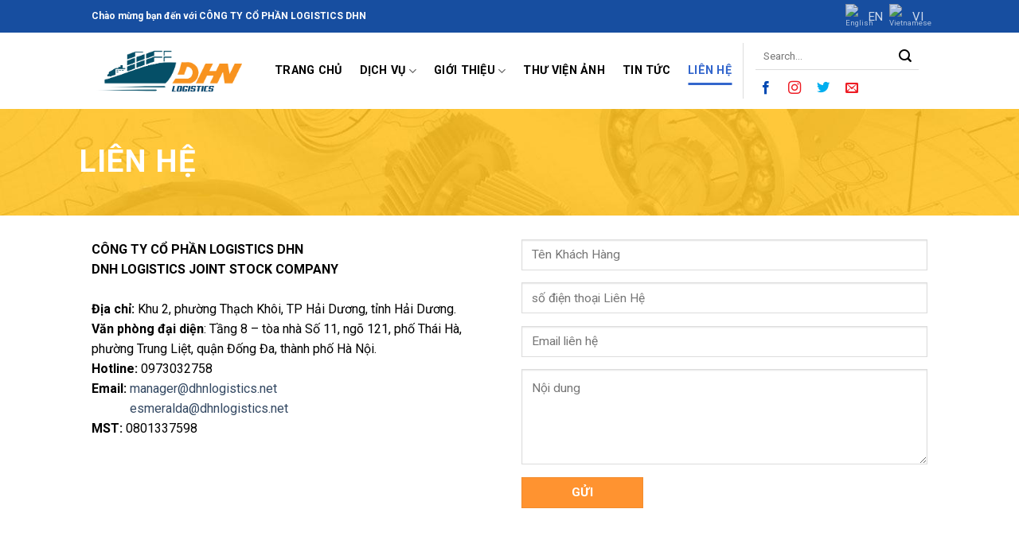

--- FILE ---
content_type: text/html; charset=UTF-8
request_url: https://dhnlogistics.com.vn/lien-he
body_size: 15887
content:
<!DOCTYPE html>
<!--[if IE 9 ]> <html lang="vi" class="ie9 loading-site no-js"> <![endif]-->
<!--[if IE 8 ]> <html lang="vi" class="ie8 loading-site no-js"> <![endif]-->
<!--[if (gte IE 9)|!(IE)]><!--><html lang="vi" class="loading-site no-js"> <!--<![endif]-->
<head>
	<meta charset="UTF-8" />
	<link rel="profile" href="https://gmpg.org/xfn/11" />
	<link rel="pingback" href="https://dhnlogistics.com.vn/xmlrpc.php" />

	<script>(function(html){html.className = html.className.replace(/\bno-js\b/,'js')})(document.documentElement);</script>
<meta name='robots' content='index, follow, max-image-preview:large, max-snippet:-1, max-video-preview:-1' />
<meta name="viewport" content="width=device-width, initial-scale=1, maximum-scale=1" />
	<!-- This site is optimized with the Yoast SEO plugin v19.14 - https://yoast.com/wordpress/plugins/seo/ -->
	<title>Liên hệ - CÔNG TY CỔ PHẦN LOGISTICS DHN</title><link rel="preload" as="style" href="https://fonts.googleapis.com/css?family=Roboto%3Aregular%2C700%2Cregular%2C700%7CDancing%20Script%3Aregular%2C400&#038;display=swap" /><link rel="stylesheet" href="https://fonts.googleapis.com/css?family=Roboto%3Aregular%2C700%2Cregular%2C700%7CDancing%20Script%3Aregular%2C400&#038;display=swap" media="print" onload="this.media='all'" /><noscript><link rel="stylesheet" href="https://fonts.googleapis.com/css?family=Roboto%3Aregular%2C700%2Cregular%2C700%7CDancing%20Script%3Aregular%2C400&#038;display=swap" /></noscript>
	<link rel="canonical" href="https://dhnlogistics.com.vn/lien-he" />
	<meta property="og:locale" content="vi_VN" />
	<meta property="og:type" content="article" />
	<meta property="og:title" content="Liên hệ - CÔNG TY CỔ PHẦN LOGISTICS DHN" />
	<meta property="og:url" content="https://dhnlogistics.com.vn/lien-he" />
	<meta property="og:site_name" content="CÔNG TY CỔ PHẦN LOGISTICS DHN" />
	<meta property="article:modified_time" content="2021-11-01T04:11:01+00:00" />
	<meta name="twitter:card" content="summary_large_image" />
	<meta name="twitter:label1" content="Ước tính thời gian đọc" />
	<meta name="twitter:data1" content="1 phút" />
	<script type="application/ld+json" class="yoast-schema-graph">{"@context":"https://schema.org","@graph":[{"@type":"WebPage","@id":"https://dhnlogistics.com.vn/lien-he","url":"https://dhnlogistics.com.vn/lien-he","name":"Liên hệ - CÔNG TY CỔ PHẦN LOGISTICS DHN","isPartOf":{"@id":"https://dhnlogistics.com.vn/#website"},"datePublished":"2021-08-02T04:24:03+00:00","dateModified":"2021-11-01T04:11:01+00:00","inLanguage":"vi","potentialAction":[{"@type":"ReadAction","target":["https://dhnlogistics.com.vn/lien-he"]}]},{"@type":"WebSite","@id":"https://dhnlogistics.com.vn/#website","url":"https://dhnlogistics.com.vn/","name":"CÔNG TY CỔ PHẦN LOGISTICS DHN","description":"","potentialAction":[{"@type":"SearchAction","target":{"@type":"EntryPoint","urlTemplate":"https://dhnlogistics.com.vn/?s={search_term_string}"},"query-input":"required name=search_term_string"}],"inLanguage":"vi"}]}</script>
	<!-- / Yoast SEO plugin. -->


<link rel='dns-prefetch' href='//fonts.googleapis.com' />
<link href='https://fonts.gstatic.com' crossorigin rel='preconnect' />
<link rel="alternate" type="application/rss+xml" title="Dòng thông tin CÔNG TY CỔ PHẦN LOGISTICS DHN &raquo;" href="https://dhnlogistics.com.vn/feed" />
<link rel="alternate" type="application/rss+xml" title="CÔNG TY CỔ PHẦN LOGISTICS DHN &raquo; Dòng bình luận" href="https://dhnlogistics.com.vn/comments/feed" />
<link rel="alternate" title="oNhúng (JSON)" type="application/json+oembed" href="https://dhnlogistics.com.vn/wp-json/oembed/1.0/embed?url=https%3A%2F%2Fdhnlogistics.com.vn%2Flien-he" />
<link rel="alternate" title="oNhúng (XML)" type="text/xml+oembed" href="https://dhnlogistics.com.vn/wp-json/oembed/1.0/embed?url=https%3A%2F%2Fdhnlogistics.com.vn%2Flien-he&#038;format=xml" />
<style id='wp-img-auto-sizes-contain-inline-css' type='text/css'>
img:is([sizes=auto i],[sizes^="auto," i]){contain-intrinsic-size:3000px 1500px}
/*# sourceURL=wp-img-auto-sizes-contain-inline-css */
</style>
<link rel='stylesheet' id='gtranslate-style-css' href='https://dhnlogistics.com.vn/wp-content/plugins/gtranslate/gtranslate-style24.css?ver=6.9' type='text/css' media='all' />
<style id='wp-emoji-styles-inline-css' type='text/css'>

	img.wp-smiley, img.emoji {
		display: inline !important;
		border: none !important;
		box-shadow: none !important;
		height: 1em !important;
		width: 1em !important;
		margin: 0 0.07em !important;
		vertical-align: -0.1em !important;
		background: none !important;
		padding: 0 !important;
	}
/*# sourceURL=wp-emoji-styles-inline-css */
</style>
<style id='wp-block-library-inline-css' type='text/css'>
:root{--wp-block-synced-color:#7a00df;--wp-block-synced-color--rgb:122,0,223;--wp-bound-block-color:var(--wp-block-synced-color);--wp-editor-canvas-background:#ddd;--wp-admin-theme-color:#007cba;--wp-admin-theme-color--rgb:0,124,186;--wp-admin-theme-color-darker-10:#006ba1;--wp-admin-theme-color-darker-10--rgb:0,107,160.5;--wp-admin-theme-color-darker-20:#005a87;--wp-admin-theme-color-darker-20--rgb:0,90,135;--wp-admin-border-width-focus:2px}@media (min-resolution:192dpi){:root{--wp-admin-border-width-focus:1.5px}}.wp-element-button{cursor:pointer}:root .has-very-light-gray-background-color{background-color:#eee}:root .has-very-dark-gray-background-color{background-color:#313131}:root .has-very-light-gray-color{color:#eee}:root .has-very-dark-gray-color{color:#313131}:root .has-vivid-green-cyan-to-vivid-cyan-blue-gradient-background{background:linear-gradient(135deg,#00d084,#0693e3)}:root .has-purple-crush-gradient-background{background:linear-gradient(135deg,#34e2e4,#4721fb 50%,#ab1dfe)}:root .has-hazy-dawn-gradient-background{background:linear-gradient(135deg,#faaca8,#dad0ec)}:root .has-subdued-olive-gradient-background{background:linear-gradient(135deg,#fafae1,#67a671)}:root .has-atomic-cream-gradient-background{background:linear-gradient(135deg,#fdd79a,#004a59)}:root .has-nightshade-gradient-background{background:linear-gradient(135deg,#330968,#31cdcf)}:root .has-midnight-gradient-background{background:linear-gradient(135deg,#020381,#2874fc)}:root{--wp--preset--font-size--normal:16px;--wp--preset--font-size--huge:42px}.has-regular-font-size{font-size:1em}.has-larger-font-size{font-size:2.625em}.has-normal-font-size{font-size:var(--wp--preset--font-size--normal)}.has-huge-font-size{font-size:var(--wp--preset--font-size--huge)}.has-text-align-center{text-align:center}.has-text-align-left{text-align:left}.has-text-align-right{text-align:right}.has-fit-text{white-space:nowrap!important}#end-resizable-editor-section{display:none}.aligncenter{clear:both}.items-justified-left{justify-content:flex-start}.items-justified-center{justify-content:center}.items-justified-right{justify-content:flex-end}.items-justified-space-between{justify-content:space-between}.screen-reader-text{border:0;clip-path:inset(50%);height:1px;margin:-1px;overflow:hidden;padding:0;position:absolute;width:1px;word-wrap:normal!important}.screen-reader-text:focus{background-color:#ddd;clip-path:none;color:#444;display:block;font-size:1em;height:auto;left:5px;line-height:normal;padding:15px 23px 14px;text-decoration:none;top:5px;width:auto;z-index:100000}html :where(.has-border-color){border-style:solid}html :where([style*=border-top-color]){border-top-style:solid}html :where([style*=border-right-color]){border-right-style:solid}html :where([style*=border-bottom-color]){border-bottom-style:solid}html :where([style*=border-left-color]){border-left-style:solid}html :where([style*=border-width]){border-style:solid}html :where([style*=border-top-width]){border-top-style:solid}html :where([style*=border-right-width]){border-right-style:solid}html :where([style*=border-bottom-width]){border-bottom-style:solid}html :where([style*=border-left-width]){border-left-style:solid}html :where(img[class*=wp-image-]){height:auto;max-width:100%}:where(figure){margin:0 0 1em}html :where(.is-position-sticky){--wp-admin--admin-bar--position-offset:var(--wp-admin--admin-bar--height,0px)}@media screen and (max-width:600px){html :where(.is-position-sticky){--wp-admin--admin-bar--position-offset:0px}}

/*# sourceURL=wp-block-library-inline-css */
</style><style id='global-styles-inline-css' type='text/css'>
:root{--wp--preset--aspect-ratio--square: 1;--wp--preset--aspect-ratio--4-3: 4/3;--wp--preset--aspect-ratio--3-4: 3/4;--wp--preset--aspect-ratio--3-2: 3/2;--wp--preset--aspect-ratio--2-3: 2/3;--wp--preset--aspect-ratio--16-9: 16/9;--wp--preset--aspect-ratio--9-16: 9/16;--wp--preset--color--black: #000000;--wp--preset--color--cyan-bluish-gray: #abb8c3;--wp--preset--color--white: #ffffff;--wp--preset--color--pale-pink: #f78da7;--wp--preset--color--vivid-red: #cf2e2e;--wp--preset--color--luminous-vivid-orange: #ff6900;--wp--preset--color--luminous-vivid-amber: #fcb900;--wp--preset--color--light-green-cyan: #7bdcb5;--wp--preset--color--vivid-green-cyan: #00d084;--wp--preset--color--pale-cyan-blue: #8ed1fc;--wp--preset--color--vivid-cyan-blue: #0693e3;--wp--preset--color--vivid-purple: #9b51e0;--wp--preset--gradient--vivid-cyan-blue-to-vivid-purple: linear-gradient(135deg,rgb(6,147,227) 0%,rgb(155,81,224) 100%);--wp--preset--gradient--light-green-cyan-to-vivid-green-cyan: linear-gradient(135deg,rgb(122,220,180) 0%,rgb(0,208,130) 100%);--wp--preset--gradient--luminous-vivid-amber-to-luminous-vivid-orange: linear-gradient(135deg,rgb(252,185,0) 0%,rgb(255,105,0) 100%);--wp--preset--gradient--luminous-vivid-orange-to-vivid-red: linear-gradient(135deg,rgb(255,105,0) 0%,rgb(207,46,46) 100%);--wp--preset--gradient--very-light-gray-to-cyan-bluish-gray: linear-gradient(135deg,rgb(238,238,238) 0%,rgb(169,184,195) 100%);--wp--preset--gradient--cool-to-warm-spectrum: linear-gradient(135deg,rgb(74,234,220) 0%,rgb(151,120,209) 20%,rgb(207,42,186) 40%,rgb(238,44,130) 60%,rgb(251,105,98) 80%,rgb(254,248,76) 100%);--wp--preset--gradient--blush-light-purple: linear-gradient(135deg,rgb(255,206,236) 0%,rgb(152,150,240) 100%);--wp--preset--gradient--blush-bordeaux: linear-gradient(135deg,rgb(254,205,165) 0%,rgb(254,45,45) 50%,rgb(107,0,62) 100%);--wp--preset--gradient--luminous-dusk: linear-gradient(135deg,rgb(255,203,112) 0%,rgb(199,81,192) 50%,rgb(65,88,208) 100%);--wp--preset--gradient--pale-ocean: linear-gradient(135deg,rgb(255,245,203) 0%,rgb(182,227,212) 50%,rgb(51,167,181) 100%);--wp--preset--gradient--electric-grass: linear-gradient(135deg,rgb(202,248,128) 0%,rgb(113,206,126) 100%);--wp--preset--gradient--midnight: linear-gradient(135deg,rgb(2,3,129) 0%,rgb(40,116,252) 100%);--wp--preset--font-size--small: 13px;--wp--preset--font-size--medium: 20px;--wp--preset--font-size--large: 36px;--wp--preset--font-size--x-large: 42px;--wp--preset--spacing--20: 0.44rem;--wp--preset--spacing--30: 0.67rem;--wp--preset--spacing--40: 1rem;--wp--preset--spacing--50: 1.5rem;--wp--preset--spacing--60: 2.25rem;--wp--preset--spacing--70: 3.38rem;--wp--preset--spacing--80: 5.06rem;--wp--preset--shadow--natural: 6px 6px 9px rgba(0, 0, 0, 0.2);--wp--preset--shadow--deep: 12px 12px 50px rgba(0, 0, 0, 0.4);--wp--preset--shadow--sharp: 6px 6px 0px rgba(0, 0, 0, 0.2);--wp--preset--shadow--outlined: 6px 6px 0px -3px rgb(255, 255, 255), 6px 6px rgb(0, 0, 0);--wp--preset--shadow--crisp: 6px 6px 0px rgb(0, 0, 0);}:where(.is-layout-flex){gap: 0.5em;}:where(.is-layout-grid){gap: 0.5em;}body .is-layout-flex{display: flex;}.is-layout-flex{flex-wrap: wrap;align-items: center;}.is-layout-flex > :is(*, div){margin: 0;}body .is-layout-grid{display: grid;}.is-layout-grid > :is(*, div){margin: 0;}:where(.wp-block-columns.is-layout-flex){gap: 2em;}:where(.wp-block-columns.is-layout-grid){gap: 2em;}:where(.wp-block-post-template.is-layout-flex){gap: 1.25em;}:where(.wp-block-post-template.is-layout-grid){gap: 1.25em;}.has-black-color{color: var(--wp--preset--color--black) !important;}.has-cyan-bluish-gray-color{color: var(--wp--preset--color--cyan-bluish-gray) !important;}.has-white-color{color: var(--wp--preset--color--white) !important;}.has-pale-pink-color{color: var(--wp--preset--color--pale-pink) !important;}.has-vivid-red-color{color: var(--wp--preset--color--vivid-red) !important;}.has-luminous-vivid-orange-color{color: var(--wp--preset--color--luminous-vivid-orange) !important;}.has-luminous-vivid-amber-color{color: var(--wp--preset--color--luminous-vivid-amber) !important;}.has-light-green-cyan-color{color: var(--wp--preset--color--light-green-cyan) !important;}.has-vivid-green-cyan-color{color: var(--wp--preset--color--vivid-green-cyan) !important;}.has-pale-cyan-blue-color{color: var(--wp--preset--color--pale-cyan-blue) !important;}.has-vivid-cyan-blue-color{color: var(--wp--preset--color--vivid-cyan-blue) !important;}.has-vivid-purple-color{color: var(--wp--preset--color--vivid-purple) !important;}.has-black-background-color{background-color: var(--wp--preset--color--black) !important;}.has-cyan-bluish-gray-background-color{background-color: var(--wp--preset--color--cyan-bluish-gray) !important;}.has-white-background-color{background-color: var(--wp--preset--color--white) !important;}.has-pale-pink-background-color{background-color: var(--wp--preset--color--pale-pink) !important;}.has-vivid-red-background-color{background-color: var(--wp--preset--color--vivid-red) !important;}.has-luminous-vivid-orange-background-color{background-color: var(--wp--preset--color--luminous-vivid-orange) !important;}.has-luminous-vivid-amber-background-color{background-color: var(--wp--preset--color--luminous-vivid-amber) !important;}.has-light-green-cyan-background-color{background-color: var(--wp--preset--color--light-green-cyan) !important;}.has-vivid-green-cyan-background-color{background-color: var(--wp--preset--color--vivid-green-cyan) !important;}.has-pale-cyan-blue-background-color{background-color: var(--wp--preset--color--pale-cyan-blue) !important;}.has-vivid-cyan-blue-background-color{background-color: var(--wp--preset--color--vivid-cyan-blue) !important;}.has-vivid-purple-background-color{background-color: var(--wp--preset--color--vivid-purple) !important;}.has-black-border-color{border-color: var(--wp--preset--color--black) !important;}.has-cyan-bluish-gray-border-color{border-color: var(--wp--preset--color--cyan-bluish-gray) !important;}.has-white-border-color{border-color: var(--wp--preset--color--white) !important;}.has-pale-pink-border-color{border-color: var(--wp--preset--color--pale-pink) !important;}.has-vivid-red-border-color{border-color: var(--wp--preset--color--vivid-red) !important;}.has-luminous-vivid-orange-border-color{border-color: var(--wp--preset--color--luminous-vivid-orange) !important;}.has-luminous-vivid-amber-border-color{border-color: var(--wp--preset--color--luminous-vivid-amber) !important;}.has-light-green-cyan-border-color{border-color: var(--wp--preset--color--light-green-cyan) !important;}.has-vivid-green-cyan-border-color{border-color: var(--wp--preset--color--vivid-green-cyan) !important;}.has-pale-cyan-blue-border-color{border-color: var(--wp--preset--color--pale-cyan-blue) !important;}.has-vivid-cyan-blue-border-color{border-color: var(--wp--preset--color--vivid-cyan-blue) !important;}.has-vivid-purple-border-color{border-color: var(--wp--preset--color--vivid-purple) !important;}.has-vivid-cyan-blue-to-vivid-purple-gradient-background{background: var(--wp--preset--gradient--vivid-cyan-blue-to-vivid-purple) !important;}.has-light-green-cyan-to-vivid-green-cyan-gradient-background{background: var(--wp--preset--gradient--light-green-cyan-to-vivid-green-cyan) !important;}.has-luminous-vivid-amber-to-luminous-vivid-orange-gradient-background{background: var(--wp--preset--gradient--luminous-vivid-amber-to-luminous-vivid-orange) !important;}.has-luminous-vivid-orange-to-vivid-red-gradient-background{background: var(--wp--preset--gradient--luminous-vivid-orange-to-vivid-red) !important;}.has-very-light-gray-to-cyan-bluish-gray-gradient-background{background: var(--wp--preset--gradient--very-light-gray-to-cyan-bluish-gray) !important;}.has-cool-to-warm-spectrum-gradient-background{background: var(--wp--preset--gradient--cool-to-warm-spectrum) !important;}.has-blush-light-purple-gradient-background{background: var(--wp--preset--gradient--blush-light-purple) !important;}.has-blush-bordeaux-gradient-background{background: var(--wp--preset--gradient--blush-bordeaux) !important;}.has-luminous-dusk-gradient-background{background: var(--wp--preset--gradient--luminous-dusk) !important;}.has-pale-ocean-gradient-background{background: var(--wp--preset--gradient--pale-ocean) !important;}.has-electric-grass-gradient-background{background: var(--wp--preset--gradient--electric-grass) !important;}.has-midnight-gradient-background{background: var(--wp--preset--gradient--midnight) !important;}.has-small-font-size{font-size: var(--wp--preset--font-size--small) !important;}.has-medium-font-size{font-size: var(--wp--preset--font-size--medium) !important;}.has-large-font-size{font-size: var(--wp--preset--font-size--large) !important;}.has-x-large-font-size{font-size: var(--wp--preset--font-size--x-large) !important;}
/*# sourceURL=global-styles-inline-css */
</style>

<style id='classic-theme-styles-inline-css' type='text/css'>
/*! This file is auto-generated */
.wp-block-button__link{color:#fff;background-color:#32373c;border-radius:9999px;box-shadow:none;text-decoration:none;padding:calc(.667em + 2px) calc(1.333em + 2px);font-size:1.125em}.wp-block-file__button{background:#32373c;color:#fff;text-decoration:none}
/*# sourceURL=/wp-includes/css/classic-themes.min.css */
</style>
<link rel='stylesheet' id='contact-form-7-css' href='https://dhnlogistics.com.vn/wp-content/plugins/contact-form-7/includes/css/styles.css?ver=5.7.2' type='text/css' media='all' />
<link rel='stylesheet' id='flatsome-main-css' href='https://dhnlogistics.com.vn/wp-content/themes/flatsome/assets/css/flatsome.css?ver=3.14.2' type='text/css' media='all' />
<style id='flatsome-main-inline-css' type='text/css'>
@font-face {
				font-family: "fl-icons";
				font-display: block;
				src: url(https://dhnlogistics.com.vn/wp-content/themes/flatsome/assets/css/icons/fl-icons.eot?v=3.14.2);
				src:
					url(https://dhnlogistics.com.vn/wp-content/themes/flatsome/assets/css/icons/fl-icons.eot#iefix?v=3.14.2) format("embedded-opentype"),
					url(https://dhnlogistics.com.vn/wp-content/themes/flatsome/assets/css/icons/fl-icons.woff2?v=3.14.2) format("woff2"),
					url(https://dhnlogistics.com.vn/wp-content/themes/flatsome/assets/css/icons/fl-icons.ttf?v=3.14.2) format("truetype"),
					url(https://dhnlogistics.com.vn/wp-content/themes/flatsome/assets/css/icons/fl-icons.woff?v=3.14.2) format("woff"),
					url(https://dhnlogistics.com.vn/wp-content/themes/flatsome/assets/css/icons/fl-icons.svg?v=3.14.2#fl-icons) format("svg");
			}
/*# sourceURL=flatsome-main-inline-css */
</style>
<link rel='stylesheet' id='flatsome-style-css' href='https://dhnlogistics.com.vn/wp-content/themes/flatsome/style.css?ver=3.14.2' type='text/css' media='all' />

<script type="text/javascript" src="https://dhnlogistics.com.vn/wp-includes/js/jquery/jquery.min.js?ver=3.7.1" id="jquery-core-js"></script>
<script type="text/javascript" src="https://dhnlogistics.com.vn/wp-includes/js/jquery/jquery-migrate.min.js?ver=3.4.1" id="jquery-migrate-js"></script>
<link rel="https://api.w.org/" href="https://dhnlogistics.com.vn/wp-json/" /><link rel="alternate" title="JSON" type="application/json" href="https://dhnlogistics.com.vn/wp-json/wp/v2/pages/3" /><link rel="EditURI" type="application/rsd+xml" title="RSD" href="https://dhnlogistics.com.vn/xmlrpc.php?rsd" />
<meta name="generator" content="WordPress 6.9" />
<link rel='shortlink' href='https://dhnlogistics.com.vn/?p=3' />
<style>.bg{opacity: 0; transition: opacity 1s; -webkit-transition: opacity 1s;} .bg-loaded{opacity: 1;}</style><!--[if IE]><link rel="stylesheet" type="text/css" href="https://dhnlogistics.com.vn/wp-content/themes/flatsome/assets/css/ie-fallback.css"><script src="//cdnjs.cloudflare.com/ajax/libs/html5shiv/3.6.1/html5shiv.js"></script><script>var head = document.getElementsByTagName('head')[0],style = document.createElement('style');style.type = 'text/css';style.styleSheet.cssText = ':before,:after{content:none !important';head.appendChild(style);setTimeout(function(){head.removeChild(style);}, 0);</script><script src="https://dhnlogistics.com.vn/wp-content/themes/flatsome/assets/libs/ie-flexibility.js"></script><![endif]--><link rel="icon" href="https://dhnlogistics.com.vn/wp-content/uploads/2021/11/cropped-23-removebg-preview-32x32.png" sizes="32x32" />
<link rel="icon" href="https://dhnlogistics.com.vn/wp-content/uploads/2021/11/cropped-23-removebg-preview-192x192.png" sizes="192x192" />
<link rel="apple-touch-icon" href="https://dhnlogistics.com.vn/wp-content/uploads/2021/11/cropped-23-removebg-preview-180x180.png" />
<meta name="msapplication-TileImage" content="https://dhnlogistics.com.vn/wp-content/uploads/2021/11/cropped-23-removebg-preview-270x270.png" />
<style id="custom-css" type="text/css">:root {--primary-color: #446084;}.header-main{height: 96px}#logo img{max-height: 96px}#logo{width:200px;}.header-bottom{min-height: 55px}.header-top{min-height: 30px}.transparent .header-main{height: 90px}.transparent #logo img{max-height: 90px}.has-transparent + .page-title:first-of-type,.has-transparent + #main > .page-title,.has-transparent + #main > div > .page-title,.has-transparent + #main .page-header-wrapper:first-of-type .page-title{padding-top: 120px;}.header.show-on-scroll,.stuck .header-main{height:70px!important}.stuck #logo img{max-height: 70px!important}.header-bottom {background-color: #f1f1f1}.header-main .nav > li > a{line-height: 16px }.header-bottom-nav > li > a{line-height: 16px }@media (max-width: 549px) {.header-main{height: 70px}#logo img{max-height: 70px}}.header-top{background-color:#174ea0!important;}body{font-family:"Roboto", sans-serif}body{font-weight: 0}body{color: #000000}.nav > li > a {font-family:"Roboto", sans-serif;}.mobile-sidebar-levels-2 .nav > li > ul > li > a {font-family:"Roboto", sans-serif;}.nav > li > a {font-weight: 700;}.mobile-sidebar-levels-2 .nav > li > ul > li > a {font-weight: 700;}h1,h2,h3,h4,h5,h6,.heading-font, .off-canvas-center .nav-sidebar.nav-vertical > li > a{font-family: "Roboto", sans-serif;}h1,h2,h3,h4,h5,h6,.heading-font,.banner h1,.banner h2{font-weight: 700;}.alt-font{font-family: "Dancing Script", sans-serif;}.alt-font{font-weight: 400!important;}.header:not(.transparent) .header-nav-main.nav > li > a {color: #000000;}.header:not(.transparent) .header-nav-main.nav > li > a:hover,.header:not(.transparent) .header-nav-main.nav > li.active > a,.header:not(.transparent) .header-nav-main.nav > li.current > a,.header:not(.transparent) .header-nav-main.nav > li > a.active,.header:not(.transparent) .header-nav-main.nav > li > a.current{color: #3366cc;}.header-nav-main.nav-line-bottom > li > a:before,.header-nav-main.nav-line-grow > li > a:before,.header-nav-main.nav-line > li > a:before,.header-nav-main.nav-box > li > a:hover,.header-nav-main.nav-box > li.active > a,.header-nav-main.nav-pills > li > a:hover,.header-nav-main.nav-pills > li.active > a{color:#FFF!important;background-color: #3366cc;}.footer-2{background-color: #174ea0}.absolute-footer, html{background-color: #00356f}.label-new.menu-item > a:after{content:"New";}.label-hot.menu-item > a:after{content:"Hot";}.label-sale.menu-item > a:after{content:"Sale";}.label-popular.menu-item > a:after{content:"Popular";}</style>		<style type="text/css" id="wp-custom-css">
			.header-main .flex-right {
  border-left: 1px solid #ddd;
  padding-left: 15px;
}
.header-main .flex-right ul {
  -webkit-box-orient: vertical;
  -webkit-box-direction: normal;
      -ms-flex-direction: column;
          flex-direction: column;
  -webkit-box-align: start;
      -ms-flex-align: start;
          align-items: flex-start;
}
.header-main .flex-right form {
  margin-bottom: 10px !important;
}
.header-main .flex-right form input {
  border: none;
  -webkit-box-shadow: none;
          box-shadow: none;
  border-bottom: 1px solid #ddd;
}
.header-main .flex-right form button {
  background: white;
  border: none;
  -webkit-box-shadow: none;
          box-shadow: none;
  border-bottom: 1px solid #ddd;
  height: 2.507em;
}
.header-main .flex-right form button i {
  color: black;
}
.header-main .flex-right .follow-icons i {
  margin-right: 10px;
}

.flex-right span {
  margin-left: 5px;
}

.header-social-icons .icon-facebook {
  color: #0049b3;
}
.header-social-icons .icon-twitter {
  color: #00aeef;
}
.header-social-icons .icon-envelop, .header-social-icons .icon-instagram {
  color: #ed1c24;
}

.header-nav-main ul.sub-menu {
  border-top: 3px solid #3366cc !important;
  border: unset;
  padding: 0px !important;
  padding-right: 0px !important;
}
.header-nav-main ul.sub-menu li {
  border-bottom: 1px solid #ececec;
}
.header-nav-main ul.sub-menu li a {
  border-bottom: unset !important;
  color: black !important;
}
.header-nav-main ul.sub-menu li:hover {
  background-color: #3366cc !important;
}
.header-nav-main ul.sub-menu li:hover a {
  color: white !important;
}

.aboutus__left h2 {
  font-size: 22px;
  color: #3366cc;
  border-bottom: 1px solid #000;
  padding-bottom: 8px;
}
.aboutus__center .button span {
  font-style: italic;
  color: #3366cc;
  font-weight: normal;
}
.aboutus__right li a {
  font-size: 15px;
  color: #c51300;
  font-weight: bold;
}

.services .flickity-button, .services svg {
  -webkit-box-shadow: none !important;
          box-shadow: none !important;
  background-color: transparent !important;
  opacity: 1 !important;
}
.services .is-divider {
  display: none;
}
.services .box-image:before {
  position: absolute;
  top: 0;
  left: -75%;
  z-index: 2;
  display: block;
  content: "";
  width: 50%;
  height: 100%;
  background: -webkit-gradient(linear, left top, right top, from(rgba(255, 255, 255, 0)), to(rgba(255, 255, 255, 0.3)));
  background: linear-gradient(to right, rgba(255, 255, 255, 0) 0%, rgba(255, 255, 255, 0.3) 100%);
  -webkit-transform: skewX(-25deg);
          transform: skewX(-25deg);
}
.services .box-image:hover:before {
  -webkit-animation: shine 0.75s;
          animation: shine 0.75s;
}
.services .box-image:hover img {
  -webkit-transform: scale(1.066);
          transform: scale(1.066);
}
.services svg {
  color: #c11c23 !important;
}
.services .post-title {
  color: #c11c23 !important;
}
.services .button {
  font-style: italic;
  color: black;
  border: none !important;
  padding-left: 0px;
  margin-top: 0px !important;
  text-transform: capitalize;
  font-weight: normal;
}

.infrastructure {
  -webkit-box-pack: center;
      -ms-flex-pack: center;
          justify-content: center;
}
.infrastructure__row1 {
  height: 210px;
  background: #3366cc;
  padding-top: 30px !important;
}
.infrastructure__row1 h2 span {
  border-bottom: 1px solid #fff;
  padding-bottom: 10px;
}
.infrastructure__row2 {
  margin-top: -100px !important;
  background: white;
  padding-top: 30px !important;
  padding-left: 30px !important;
  padding-right: 30px !important;
}
.infrastructure__row2 .post-title {
  color: #c01a26;
  font-size: 15px;
}
.infrastructure__row2 p {
  font-size: 13px;
}
.infrastructure__row2 .is-divider {
  display: none;
}
.infrastructure__row2 .flickity-button, .infrastructure__row2 svg {
  -webkit-box-shadow: none !important;
          box-shadow: none !important;
  background-color: transparent !important;
  opacity: 1 !important;
}
.infrastructure__row2 .flickity-slider .post-item {
  padding: 0px;
}
.infrastructure__row2 .flickity-slider .col-inner {
  padding: 0px 15px;
  border-right: 1px solid #e1e1e1;
}
.infrastructure__row2 .flickity-slider .box-text p {
  height: 2.5rem;
  overflow: hidden;
}

.connect .col, .connect .button, .connect h3 {
  padding-bottom: 0px !important;
  margin-bottom: 0px;
}
.connect h3 {
  color: white;
}

.whychooseus h2 {
  color: #c01a26;
}
.whychooseus h2 span {
  border-bottom: 1px solid black;
  padding-bottom: 10px;
}
.whychooseus .icon-box {
  margin-bottom: 40px;
}
.whychooseus .icon-box .icon-box-text h3 {
  margin-bottom: 0px;
  font-size: 15px;
  color: #c11a24 !important;
}

.news h2 {
  color: #c11a24 !important;
  margin-bottom: 30px;
}
.news h2 span {
  border-bottom: 1px solid black;
  padding-bottom: 10px;
}
.news .is-divider {
  max-width: 200px;
}
.news button {
  border: unset !important;
  font-style: italic;
  text-transform: capitalize;
  color: black;
}
.news p {
  font-weight: bold;
}
.news .post-title {
  font-size: 14px;
  color: #c11a24 !important;
  font-weight: normal;
}
.news .flickity-button {
  display: none;
}

footer ul.menu > li + li, footer .widget > ul > li + li {
  border-top: unset !important;
}
footer .widget_text .is-divider, footer .widget_nav_menu .is-divider {
  height: 1px;
  width: 100%;
  max-width: 100%;
}

.single-post .entry-category, .single-post .byline {
  display: none;
}
.single-post .entry-header-text {
  padding-bottom: 0px !important;
}
.single-post .entry-divider {
  height: 1px;
  max-width: 100% !important;
}
.single-post .entry-content p {
  font-size: 14px;
}

.archive-page-header .row {
  max-width: 100%;
  width: 100%;
}
.archive-page-header .row .col {
  padding: 0px 0px;
}
.archive-page-header .col {
  padding-bottom: 0px;
  margin-bottom: 10px;
  position: relative;
}
.archive-page-header h1 {
  padding-bottom: 10px;
  color: white;
  position: absolute;
  font-size: 30px;
  top: 50%;
  left: 50%;
  -webkit-transform: translate(-50%, -50%);
          transform: translate(-50%, -50%);
}
.archive-page-header img {
  margin-bottom: 0px !important;
}

.post-sidebar {
  padding-right: 0px !important;
  padding-left: 0px !important;
}
.post-sidebar .widget-title {
  font-size: 15px;
  color: #FFF;
  text-transform: uppercase;
  text-align: center;
  background: #3366cc;
  padding: 10px 10px;
  font-weight: normal;
  margin: 0;
  width: 100%;
  -webkit-box-pack: start;
      -ms-flex-pack: start;
          justify-content: flex-start;
  display: -webkit-box;
  display: -ms-flexbox;
  display: flex;
  min-width: 100%;
}
.post-sidebar .is-divider {
  display: none;
}
.post-sidebar .post-item {
  padding-bottom: 0px !important;
}
.post-sidebar .col-inner {
  background: #f0f0f0;
  padding-left: 10px;
}
.post-sidebar .post-title {
  font-size: 13px;
  font-weight: normal;
}

.archive .medium-col-first .post-item .badge, .archive .medium-col-first .post-item .is-divider {
  display: none;
}
.archive .medium-col-first .post-item .box-blog-post {
  vertical-align: top;
  display: -webkit-box;
  display: -ms-flexbox;
  display: flex;
}
@media (min-width: 845px) {
  .archive .medium-col-first .post-item .box-blog-post .box-text {
    padding-top: 0px;
  }
}

.listimages {
  margin-top: 30px;
}
.listimages .section-title-normal span {
  border-bottom: none !important;
  font-size: 20px;
}
.listimages img {
  padding: 4px;
  background-color: #fff;
  border: 1px solid #ddd;
  border-radius: 4px;
}
.listimages .is-divider {
  display: none;
}
.listimages .post-item {
  padding-bottom: 0px;
}
.listimages .post-title {
  font-size: 18px;
  font-weight: normal;
}

.top-divider {
  border: unset !important;
}

.detail_contact p {
  margin-bottom: 0px;
}

.wpcf7-submit {
  width: 30%;
  background-color: #ff9330 !important;
  background: #ff9330 !important;
  color: #fff;
  border-radius: 0;
  border: 1px solid #ff9330;
  padding: 8px 10px;
  font-weight: 500;
  text-transform: uppercase;
  line-height: 18px;
  margin-top: -4px;
}

.singletop {
  position: relative;
  overflow: hidden;
}
@media (min-width: 845px) {
  .singletop {
    height: 300px;
  }
}
.singletop h1 {
  padding-bottom: 10px;
  color: white;
  position: absolute;
  font-size: 30px;
  top: 50%;
  left: 50%;
  -webkit-transform: translate(-50%, -50%);
          transform: translate(-50%, -50%);
  text-align: center;
}
.singletop img {
  width: 100%;
}		</style>
		</head>

<body data-rsssl=1 class="privacy-policy wp-singular page-template page-template-page-blank page-template-page-blank-php page page-id-3 wp-theme-flatsome lightbox nav-dropdown-has-arrow nav-dropdown-has-shadow nav-dropdown-has-border">


<a class="skip-link screen-reader-text" href="#main">Skip to content</a>

<div id="wrapper">

	
	<header id="header" class="header has-sticky sticky-jump">
		<div class="header-wrapper">
			<div id="top-bar" class="header-top hide-for-sticky nav-dark">
    <div class="flex-row container">
      <div class="flex-col hide-for-medium flex-left">
          <ul class="nav nav-left medium-nav-center nav-small  nav-divided">
              <li class="html custom html_topbar_left"><strong>Chào mừng bạn đến với CÔNG TY CỔ PHẦN LOGISTICS DHN</strong></li>          </ul>
      </div>

      <div class="flex-col hide-for-medium flex-center">
          <ul class="nav nav-center nav-small  nav-divided">
                        </ul>
      </div>

      <div class="flex-col hide-for-medium flex-right">
         <ul class="nav top-bar-nav nav-right nav-small  nav-divided">
              <li class="html custom html_topbar_right"><!-- GTranslate: https://gtranslate.io/ -->
<a href="#" onclick="doGTranslate('vi|en');return false;" title="English" class="glink nturl notranslate"><img src="//thepvietngoc.com/wp-content/plugins/gtranslate/flags/24/en.png" height="24" width="24" alt="English" /> <span>EN</span></a> <a href="#" onclick="doGTranslate('vi|vi');return false;" title="Vietnamese" class="glink nturl notranslate"><img src="//thepvietngoc.com/wp-content/plugins/gtranslate/flags/24/vi.png" height="24" width="24" alt="Vietnamese" /> <span>VI</span></a> <style>
#goog-gt-tt {display:none !important;}
.goog-te-banner-frame {display:none !important;}
.goog-te-menu-value:hover {text-decoration:none !important;}
.goog-text-highlight {background-color:transparent !important;box-shadow:none !important;}
body {top:0 !important;}
#google_translate_element2 {display:none!important;}
</style>

<div id="google_translate_element2"></div>
<script>
function googleTranslateElementInit2() {new google.translate.TranslateElement({pageLanguage: 'vi',autoDisplay: false}, 'google_translate_element2');}
</script><script src="//translate.google.com/translate_a/element.js?cb=googleTranslateElementInit2"></script>


<script>
function GTranslateGetCurrentLang() {var keyValue = document['cookie'].match('(^|;) ?googtrans=([^;]*)(;|$)');return keyValue ? keyValue[2].split('/')[2] : null;}
function GTranslateFireEvent(element,event){try{if(document.createEventObject){var evt=document.createEventObject();element.fireEvent('on'+event,evt)}else{var evt=document.createEvent('HTMLEvents');evt.initEvent(event,true,true);element.dispatchEvent(evt)}}catch(e){}}
function doGTranslate(lang_pair){if(lang_pair.value)lang_pair=lang_pair.value;if(lang_pair=='')return;var lang=lang_pair.split('|')[1];if(GTranslateGetCurrentLang() == null && lang == lang_pair.split('|')[0])return;var teCombo;var sel=document.getElementsByTagName('select');for(var i=0;i<sel.length;i++)if(sel[i].className.indexOf('goog-te-combo')!=-1){teCombo=sel[i];break;}if(document.getElementById('google_translate_element2')==null||document.getElementById('google_translate_element2').innerHTML.length==0||teCombo.length==0||teCombo.innerHTML.length==0){setTimeout(function(){doGTranslate(lang_pair)},500)}else{teCombo.value=lang;GTranslateFireEvent(teCombo,'change');GTranslateFireEvent(teCombo,'change')}}
</script></li>          </ul>
      </div>

            <div class="flex-col show-for-medium flex-grow">
          <ul class="nav nav-center nav-small mobile-nav  nav-divided">
              <li class="html custom html_topbar_left"><strong>Chào mừng bạn đến với CÔNG TY CỔ PHẦN LOGISTICS DHN</strong></li>          </ul>
      </div>
      
    </div>
</div>
<div id="masthead" class="header-main ">
      <div class="header-inner flex-row container logo-left medium-logo-center" role="navigation">

          <!-- Logo -->
          <div id="logo" class="flex-col logo">
            <!-- Header logo -->
<a href="https://dhnlogistics.com.vn/" title="CÔNG TY CỔ PHẦN LOGISTICS DHN" rel="home">
    <img width="200" height="96" src="https://dhnlogistics.com.vn/wp-content/uploads/2021/11/2-removebg-preview.png" class="header_logo header-logo" alt="CÔNG TY CỔ PHẦN LOGISTICS DHN"/><img  width="200" height="96" src="https://dhnlogistics.com.vn/wp-content/uploads/2021/11/2-removebg-preview.png" class="header-logo-dark" alt="CÔNG TY CỔ PHẦN LOGISTICS DHN"/></a>
          </div>

          <!-- Mobile Left Elements -->
          <div class="flex-col show-for-medium flex-left">
            <ul class="mobile-nav nav nav-left ">
              <li class="nav-icon has-icon">
  		<a href="#" data-open="#main-menu" data-pos="left" data-bg="main-menu-overlay" data-color="" class="is-small" aria-label="Menu" aria-controls="main-menu" aria-expanded="false">
		
		  <i class="icon-menu" ></i>
		  		</a>
	</li>            </ul>
          </div>

          <!-- Left Elements -->
          <div class="flex-col hide-for-medium flex-left
            flex-grow">
            <ul class="header-nav header-nav-main nav nav-left  nav-line-bottom nav-size-medium nav-spacing-large nav-uppercase" >
              <li id="menu-item-19" class="menu-item menu-item-type-post_type menu-item-object-page menu-item-home menu-item-19 menu-item-design-default"><a href="https://dhnlogistics.com.vn/" class="nav-top-link">Trang chủ</a></li>
<li id="menu-item-23" class="menu-item menu-item-type-custom menu-item-object-custom menu-item-has-children menu-item-23 menu-item-design-default has-dropdown"><a href="#" class="nav-top-link">Dịch vụ<i class="icon-angle-down" ></i></a>
<ul class="sub-menu nav-dropdown nav-dropdown-default">
	<li id="menu-item-111" class="menu-item menu-item-type-post_type menu-item-object-post menu-item-111"><a href="https://dhnlogistics.com.vn/hang-chi-dinh.html">Vận Tải Đường Biển</a></li>
	<li id="menu-item-112" class="menu-item menu-item-type-post_type menu-item-object-post menu-item-112"><a href="https://dhnlogistics.com.vn/thu-tuc-hai-quan.html">Vận Tải Hàng Không Quốc Tế</a></li>
	<li id="menu-item-110" class="menu-item menu-item-type-post_type menu-item-object-post menu-item-110"><a href="https://dhnlogistics.com.vn/van-tai-noi-dia-2.html">Vận Tải Nội Địa</a></li>
	<li id="menu-item-113" class="menu-item menu-item-type-post_type menu-item-object-post menu-item-113"><a href="https://dhnlogistics.com.vn/dich-vu-cuoc-quoc-te.html">Dịch Vụ Đại Lý Hải Quan</a></li>
</ul>
</li>
<li id="menu-item-24" class="menu-item menu-item-type-custom menu-item-object-custom menu-item-has-children menu-item-24 menu-item-design-default has-dropdown"><a href="#" class="nav-top-link">Giới thiệu<i class="icon-angle-down" ></i></a>
<ul class="sub-menu nav-dropdown nav-dropdown-default">
	<li id="menu-item-124" class="menu-item menu-item-type-post_type menu-item-object-post menu-item-124"><a href="https://dhnlogistics.com.vn/nang-luc-phuong-tien-van-chuyen.html">NĂNG LỰC VẬN CHUYỂN</a></li>
	<li id="menu-item-125" class="menu-item menu-item-type-post_type menu-item-object-post menu-item-125"><a href="https://dhnlogistics.com.vn/cac-loai-hinh-dich-vu.html">CÁC LOẠI HÌNH DỊCH VỤ</a></li>
	<li id="menu-item-126" class="menu-item menu-item-type-post_type menu-item-object-post menu-item-126"><a href="https://dhnlogistics.com.vn/doi-ngu-cua-chung-toi.html">ĐỘI NGŨ CỦA CHÚNG TÔI</a></li>
	<li id="menu-item-127" class="menu-item menu-item-type-post_type menu-item-object-post menu-item-127"><a href="https://dhnlogistics.com.vn/gioi-thieu.html">GIỚI THIỆU</a></li>
	<li id="menu-item-128" class="menu-item menu-item-type-post_type menu-item-object-post menu-item-128"><a href="https://dhnlogistics.com.vn/thu-ngo.html">THƯ NGỎ</a></li>
</ul>
</li>
<li id="menu-item-48" class="menu-item menu-item-type-post_type menu-item-object-page menu-item-48 menu-item-design-default"><a href="https://dhnlogistics.com.vn/trang-chu/thu-vien-anh-page" class="nav-top-link">Thư viện ảnh</a></li>
<li id="menu-item-36" class="menu-item menu-item-type-taxonomy menu-item-object-category menu-item-36 menu-item-design-default"><a href="https://dhnlogistics.com.vn/tin-tuc" class="nav-top-link">Tin tức</a></li>
<li id="menu-item-81" class="menu-item menu-item-type-post_type menu-item-object-page menu-item-privacy-policy current-menu-item page_item page-item-3 current_page_item menu-item-81 active menu-item-design-default"><a href="https://dhnlogistics.com.vn/lien-he" aria-current="page" class="nav-top-link">Liên hệ</a></li>
            </ul>
          </div>

          <!-- Right Elements -->
          <div class="flex-col hide-for-medium flex-right">
            <ul class="header-nav header-nav-main nav nav-right  nav-line-bottom nav-size-medium nav-spacing-large nav-uppercase">
              <li class="header-search-form search-form html relative has-icon">
	<div class="header-search-form-wrapper">
		<div class="searchform-wrapper ux-search-box relative is-normal"><form method="get" class="searchform" action="https://dhnlogistics.com.vn/" role="search">
		<div class="flex-row relative">
			<div class="flex-col flex-grow">
	   	   <input type="search" class="search-field mb-0" name="s" value="" id="s" placeholder="Search&hellip;" />
			</div>
			<div class="flex-col">
				<button type="submit" class="ux-search-submit submit-button secondary button icon mb-0" aria-label="Submit">
					<i class="icon-search" ></i>				</button>
			</div>
		</div>
    <div class="live-search-results text-left z-top"></div>
</form>
</div>	</div>
</li><li class="html header-social-icons ml-0">
	<div class="social-icons follow-icons" ><a href="http://url" target="_blank" data-label="Facebook" rel="noopener noreferrer nofollow" class="icon plain facebook tooltip" title="Follow on Facebook" aria-label="Follow on Facebook"><i class="icon-facebook" ></i></a><a href="http://url" target="_blank" rel="noopener noreferrer nofollow" data-label="Instagram" class="icon plain  instagram tooltip" title="Follow on Instagram" aria-label="Follow on Instagram"><i class="icon-instagram" ></i></a><a href="http://url" target="_blank" data-label="Twitter" rel="noopener noreferrer nofollow" class="icon plain  twitter tooltip" title="Follow on Twitter" aria-label="Follow on Twitter"><i class="icon-twitter" ></i></a><a href="mailto:your@email" data-label="E-mail" rel="nofollow" class="icon plain  email tooltip" title="Send us an email" aria-label="Send us an email"><i class="icon-envelop" ></i></a></div></li>            </ul>
          </div>

          <!-- Mobile Right Elements -->
          <div class="flex-col show-for-medium flex-right">
            <ul class="mobile-nav nav nav-right ">
                          </ul>
          </div>

      </div>
     
            <div class="container"><div class="top-divider full-width"></div></div>
      </div>
<div class="header-bg-container fill"><div class="header-bg-image fill"></div><div class="header-bg-color fill"></div></div>		</div>
	</header>

	
	<main id="main" class="">


<div id="content" role="main" class="content-area">

		
			
  <div class="banner has-hover" id="banner-854869083">
          <div class="banner-inner fill">
        <div class="banner-bg fill" >
            <div class="bg fill bg-fill "></div>
                                    
                    </div>
        <div class="banner-layers container">
            <div class="fill banner-link"></div>            
   <div id="text-box-548342508" class="text-box banner-layer x0 md-x0 lg-x0 y30 md-y30 lg-y30 res-text">
                                <div class="text-box-content text dark">
              
              <div class="text-inner text-center">
                  
	<div id="text-1914505419" class="text">
		
<h3 class="uppercase" style="text-align: left;"><span style="font-size: 120%;"><strong>Liên hệ</strong></span></h3>
		
<style>
#text-1914505419 {
  text-align: left;
}
</style>
	</div>
	
              </div>
           </div>
                            
<style>
#text-box-548342508 {
  width: 60%;
}
#text-box-548342508 .text-box-content {
  font-size: 100%;
}
</style>
    </div>
 
        </div>
      </div>

            
<style>
#banner-854869083 {
  padding-top: 134px;
}
#banner-854869083 .bg.bg-loaded {
  background-image: url(https://dhnlogistics.com.vn/wp-content/uploads/2021/09/Hinh-nen-cac-trang-lien-he-phan-loai-chi-tiet-tim-kiem-1623718240.jpg);
}
</style>
  </div>


<div class="row"  id="row-1112402778">

	<div id="col-960514170" class="col medium-6 small-12 large-6"  >
				<div class="col-inner"  >
			
			
<div class="detail_contact">
<p><strong><span class="fontstyle0">CÔNG TY CỔ PHẦN LOGISTICS DHN</span></strong></p>
<p><span class="fontstyle0"><strong> DNH LOGISTICS JOINT STOCK COMPANY</strong> <br /></span></p>
<p> </p>
<p><span class="fontstyle0"><strong> Địa chỉ:</strong> Khu 2, phường Thạch Khôi, TP Hải Dương, tỉnh Hải Dương. </span></p>
<p><strong>Văn phòng đại diện</strong>: <span class="fontstyle0">Tầng 8 – tòa nhà Số 11, ngõ 121, phố Thái Hà, phường Trung Liệt, quận Đống Đa, thành phố Hà Nội.</span></p>
<p><span class="fontstyle0"><strong>Hotline: </strong>0973032758</span></p>
<p><span class="fontstyle0"><span class="fontstyle2"><strong>Email:</strong> <a class="text-is-email" href="mailto:manager@dhnlogistics.net" target="_blank" rel="noopener">manager@dhnlogistics.net</a><span class="text">  </span></span></span></p>
<p><span class="fontstyle0"><span class="fontstyle2">            <a href="mailto:esmeralda@dhnlogistics.net">esmeralda@dhnlogistics.net</a></span><br /></span></p>
<p><span class="fontstyle0"><strong>MST:</strong> <span class="fontstyle2">0801337598</span></span></p>
<p> </p>
</div>
		</div>
					</div>

	

	<div id="col-2057933867" class="col medium-6 small-12 large-6"  >
				<div class="col-inner"  >
			
			
<div class="wpcf7 no-js" id="wpcf7-f83-p3-o1" lang="vi" dir="ltr">
<div class="screen-reader-response"><p role="status" aria-live="polite" aria-atomic="true"></p> <ul></ul></div>
<form action="/lien-he#wpcf7-f83-p3-o1" method="post" class="wpcf7-form init" aria-label="Contact form" novalidate="novalidate" data-status="init">
<div style="display: none;">
<input type="hidden" name="_wpcf7" value="83" />
<input type="hidden" name="_wpcf7_version" value="5.7.2" />
<input type="hidden" name="_wpcf7_locale" value="vi" />
<input type="hidden" name="_wpcf7_unit_tag" value="wpcf7-f83-p3-o1" />
<input type="hidden" name="_wpcf7_container_post" value="3" />
<input type="hidden" name="_wpcf7_posted_data_hash" value="" />
</div>
<p><span class="wpcf7-form-control-wrap" data-name="text-215"><input size="40" class="wpcf7-form-control wpcf7-text" aria-invalid="false" placeholder="Tên Khách Hàng" value="" type="text" name="text-215" /></span><br />
<span class="wpcf7-form-control-wrap" data-name="tel-893"><input size="40" class="wpcf7-form-control wpcf7-text wpcf7-tel wpcf7-validates-as-tel" aria-invalid="false" placeholder="số điện thoại Liên Hệ" value="" type="tel" name="tel-893" /></span><br />
<span class="wpcf7-form-control-wrap" data-name="email-474"><input size="40" class="wpcf7-form-control wpcf7-text wpcf7-email wpcf7-validates-as-email" aria-invalid="false" placeholder="Email liên hệ" value="" type="email" name="email-474" /></span><br />
<span class="wpcf7-form-control-wrap" data-name="textarea-575"><textarea cols="40" rows="10" class="wpcf7-form-control wpcf7-textarea" aria-invalid="false" placeholder="Nội dung" name="textarea-575"></textarea></span><br />
<input class="wpcf7-form-control has-spinner wpcf7-submit" type="submit" value="Gửi" />
</p><div class="wpcf7-response-output" aria-hidden="true"></div></form></div>
		</div>
					</div>

	
</div>
		
				
</div>



</main>

<footer id="footer" class="footer-wrapper">

	
<!-- FOOTER 1 -->

<!-- FOOTER 2 -->
<div class="footer-widgets footer footer-2 dark">
		<div class="row dark large-columns-3 mb-0">
	   		<div id="text-3" class="col pb-0 widget widget_text"><span class="widget-title">CÔNG TY CỔ PHẦN LOGISTICS DHN</span><div class="is-divider small"></div>			<div class="textwidget"><p><strong>Địa chỉ: </strong>Khu 2, phường Thạch Khôi, TP Hải Dương, tỉnh Hải Dương. <strong><br />
Văn phòng đại diện: </strong>Tầng 8 – tòa nhà Số 11, ngõ 121, phố Thái Hà, phường Trung Liệt, quận Đống Đa, thành phố Hà Nội.</p>
<p><strong>Email: </strong>manager@dhnlogistics.net          esmeralda@dhnlogistics.net</p>
<p><strong>Hotline: </strong>0973032758</p>
</div>
		</div><div id="nav_menu-3" class="col pb-0 widget widget_nav_menu"><span class="widget-title">DANH MỤC</span><div class="is-divider small"></div><div class="menu-menu-header-container"><ul id="menu-menu-header-1" class="menu"><li class="menu-item menu-item-type-post_type menu-item-object-page menu-item-home menu-item-19"><a href="https://dhnlogistics.com.vn/">Trang chủ</a></li>
<li class="menu-item menu-item-type-custom menu-item-object-custom menu-item-has-children menu-item-23"><a href="#">Dịch vụ</a>
<ul class="sub-menu">
	<li class="menu-item menu-item-type-post_type menu-item-object-post menu-item-111"><a href="https://dhnlogistics.com.vn/hang-chi-dinh.html">Vận Tải Đường Biển</a></li>
	<li class="menu-item menu-item-type-post_type menu-item-object-post menu-item-112"><a href="https://dhnlogistics.com.vn/thu-tuc-hai-quan.html">Vận Tải Hàng Không Quốc Tế</a></li>
	<li class="menu-item menu-item-type-post_type menu-item-object-post menu-item-110"><a href="https://dhnlogistics.com.vn/van-tai-noi-dia-2.html">Vận Tải Nội Địa</a></li>
	<li class="menu-item menu-item-type-post_type menu-item-object-post menu-item-113"><a href="https://dhnlogistics.com.vn/dich-vu-cuoc-quoc-te.html">Dịch Vụ Đại Lý Hải Quan</a></li>
</ul>
</li>
<li class="menu-item menu-item-type-custom menu-item-object-custom menu-item-has-children menu-item-24"><a href="#">Giới thiệu</a>
<ul class="sub-menu">
	<li class="menu-item menu-item-type-post_type menu-item-object-post menu-item-124"><a href="https://dhnlogistics.com.vn/nang-luc-phuong-tien-van-chuyen.html">NĂNG LỰC VẬN CHUYỂN</a></li>
	<li class="menu-item menu-item-type-post_type menu-item-object-post menu-item-125"><a href="https://dhnlogistics.com.vn/cac-loai-hinh-dich-vu.html">CÁC LOẠI HÌNH DỊCH VỤ</a></li>
	<li class="menu-item menu-item-type-post_type menu-item-object-post menu-item-126"><a href="https://dhnlogistics.com.vn/doi-ngu-cua-chung-toi.html">ĐỘI NGŨ CỦA CHÚNG TÔI</a></li>
	<li class="menu-item menu-item-type-post_type menu-item-object-post menu-item-127"><a href="https://dhnlogistics.com.vn/gioi-thieu.html">GIỚI THIỆU</a></li>
	<li class="menu-item menu-item-type-post_type menu-item-object-post menu-item-128"><a href="https://dhnlogistics.com.vn/thu-ngo.html">THƯ NGỎ</a></li>
</ul>
</li>
<li class="menu-item menu-item-type-post_type menu-item-object-page menu-item-48"><a href="https://dhnlogistics.com.vn/trang-chu/thu-vien-anh-page">Thư viện ảnh</a></li>
<li class="menu-item menu-item-type-taxonomy menu-item-object-category menu-item-36"><a href="https://dhnlogistics.com.vn/tin-tuc">Tin tức</a></li>
<li class="menu-item menu-item-type-post_type menu-item-object-page menu-item-privacy-policy current-menu-item page_item page-item-3 current_page_item menu-item-81"><a rel="privacy-policy" href="https://dhnlogistics.com.vn/lien-he" aria-current="page">Liên hệ</a></li>
</ul></div></div><div id="text-4" class="col pb-0 widget widget_text"><span class="widget-title">VỊ TRÍ</span><div class="is-divider small"></div>			<div class="textwidget"><p><iframe src="https://www.google.com/maps/embed?pb=!1m18!1m12!1m3!1d733.7178326676326!2d105.81921305453153!3d21.012628994559552!2m3!1f0!2f0!3f0!3m2!1i1024!2i768!4f13.1!3m3!1m2!1s0x3135ab7d11b9baed%3A0xab60343d2ae239d7!2zTmfDtSAxMjEgVGjDoWkgSMOgLCBUcnVuZyBMaeG7h3QsIMSQ4buRbmcgxJBhLCBIw6AgTuG7mWksIFZp4buHdCBOYW0!5e0!3m2!1svi!2s!4v1633945764898!5m2!1svi!2s" style="border:0;" allowfullscreen="" loading="lazy"></iframe></p>
</div>
		</div>        
		</div>
</div>



<div class="absolute-footer dark medium-text-center text-center">
  <div class="container clearfix">

    
    <div class="footer-primary pull-left">
            <div class="copyright-footer">
        Copyright 2026 © <strong>Thiết kế website bởi <a href="https://duyanhweb.com.vn/" >Duy Anh Web</strong></a>      </div>
          </div>
  </div>
</div>

<a href="#top" class="back-to-top button icon invert plain fixed bottom z-1 is-outline round hide-for-medium" id="top-link" aria-label="Go to top"><i class="icon-angle-up" ></i></a>

</footer>

</div>

<div id="main-menu" class="mobile-sidebar no-scrollbar mfp-hide">
	<div class="sidebar-menu no-scrollbar ">
		<ul class="nav nav-sidebar nav-vertical nav-uppercase">
			<li class="header-search-form search-form html relative has-icon">
	<div class="header-search-form-wrapper">
		<div class="searchform-wrapper ux-search-box relative is-normal"><form method="get" class="searchform" action="https://dhnlogistics.com.vn/" role="search">
		<div class="flex-row relative">
			<div class="flex-col flex-grow">
	   	   <input type="search" class="search-field mb-0" name="s" value="" id="s" placeholder="Search&hellip;" />
			</div>
			<div class="flex-col">
				<button type="submit" class="ux-search-submit submit-button secondary button icon mb-0" aria-label="Submit">
					<i class="icon-search" ></i>				</button>
			</div>
		</div>
    <div class="live-search-results text-left z-top"></div>
</form>
</div>	</div>
</li><li class="menu-item menu-item-type-post_type menu-item-object-page menu-item-home menu-item-19"><a href="https://dhnlogistics.com.vn/">Trang chủ</a></li>
<li class="menu-item menu-item-type-custom menu-item-object-custom menu-item-has-children menu-item-23"><a href="#">Dịch vụ</a>
<ul class="sub-menu nav-sidebar-ul children">
	<li class="menu-item menu-item-type-post_type menu-item-object-post menu-item-111"><a href="https://dhnlogistics.com.vn/hang-chi-dinh.html">Vận Tải Đường Biển</a></li>
	<li class="menu-item menu-item-type-post_type menu-item-object-post menu-item-112"><a href="https://dhnlogistics.com.vn/thu-tuc-hai-quan.html">Vận Tải Hàng Không Quốc Tế</a></li>
	<li class="menu-item menu-item-type-post_type menu-item-object-post menu-item-110"><a href="https://dhnlogistics.com.vn/van-tai-noi-dia-2.html">Vận Tải Nội Địa</a></li>
	<li class="menu-item menu-item-type-post_type menu-item-object-post menu-item-113"><a href="https://dhnlogistics.com.vn/dich-vu-cuoc-quoc-te.html">Dịch Vụ Đại Lý Hải Quan</a></li>
</ul>
</li>
<li class="menu-item menu-item-type-custom menu-item-object-custom menu-item-has-children menu-item-24"><a href="#">Giới thiệu</a>
<ul class="sub-menu nav-sidebar-ul children">
	<li class="menu-item menu-item-type-post_type menu-item-object-post menu-item-124"><a href="https://dhnlogistics.com.vn/nang-luc-phuong-tien-van-chuyen.html">NĂNG LỰC VẬN CHUYỂN</a></li>
	<li class="menu-item menu-item-type-post_type menu-item-object-post menu-item-125"><a href="https://dhnlogistics.com.vn/cac-loai-hinh-dich-vu.html">CÁC LOẠI HÌNH DỊCH VỤ</a></li>
	<li class="menu-item menu-item-type-post_type menu-item-object-post menu-item-126"><a href="https://dhnlogistics.com.vn/doi-ngu-cua-chung-toi.html">ĐỘI NGŨ CỦA CHÚNG TÔI</a></li>
	<li class="menu-item menu-item-type-post_type menu-item-object-post menu-item-127"><a href="https://dhnlogistics.com.vn/gioi-thieu.html">GIỚI THIỆU</a></li>
	<li class="menu-item menu-item-type-post_type menu-item-object-post menu-item-128"><a href="https://dhnlogistics.com.vn/thu-ngo.html">THƯ NGỎ</a></li>
</ul>
</li>
<li class="menu-item menu-item-type-post_type menu-item-object-page menu-item-48"><a href="https://dhnlogistics.com.vn/trang-chu/thu-vien-anh-page">Thư viện ảnh</a></li>
<li class="menu-item menu-item-type-taxonomy menu-item-object-category menu-item-36"><a href="https://dhnlogistics.com.vn/tin-tuc">Tin tức</a></li>
<li class="menu-item menu-item-type-post_type menu-item-object-page menu-item-privacy-policy current-menu-item page_item page-item-3 current_page_item menu-item-81"><a href="https://dhnlogistics.com.vn/lien-he" aria-current="page">Liên hệ</a></li>
WooCommerce not Found<li class="header-newsletter-item has-icon">

  <a href="#header-newsletter-signup" class="tooltip" title="Sign up for Newsletter">

    <i class="icon-envelop"></i>
    <span class="header-newsletter-title">
      Newsletter    </span>
  </a>

</li><li class="html header-social-icons ml-0">
	<div class="social-icons follow-icons" ><a href="http://url" target="_blank" data-label="Facebook" rel="noopener noreferrer nofollow" class="icon plain facebook tooltip" title="Follow on Facebook" aria-label="Follow on Facebook"><i class="icon-facebook" ></i></a><a href="http://url" target="_blank" rel="noopener noreferrer nofollow" data-label="Instagram" class="icon plain  instagram tooltip" title="Follow on Instagram" aria-label="Follow on Instagram"><i class="icon-instagram" ></i></a><a href="http://url" target="_blank" data-label="Twitter" rel="noopener noreferrer nofollow" class="icon plain  twitter tooltip" title="Follow on Twitter" aria-label="Follow on Twitter"><i class="icon-twitter" ></i></a><a href="mailto:your@email" data-label="E-mail" rel="nofollow" class="icon plain  email tooltip" title="Send us an email" aria-label="Send us an email"><i class="icon-envelop" ></i></a></div></li><li class="html custom html_topbar_right"><!-- GTranslate: https://gtranslate.io/ -->
<a href="#" onclick="doGTranslate('vi|en');return false;" title="English" class="glink nturl notranslate"><img src="//thepvietngoc.com/wp-content/plugins/gtranslate/flags/24/en.png" height="24" width="24" alt="English" /> <span>EN</span></a> <a href="#" onclick="doGTranslate('vi|vi');return false;" title="Vietnamese" class="glink nturl notranslate"><img src="//thepvietngoc.com/wp-content/plugins/gtranslate/flags/24/vi.png" height="24" width="24" alt="Vietnamese" /> <span>VI</span></a> <style>
#goog-gt-tt {display:none !important;}
.goog-te-banner-frame {display:none !important;}
.goog-te-menu-value:hover {text-decoration:none !important;}
.goog-text-highlight {background-color:transparent !important;box-shadow:none !important;}
body {top:0 !important;}
#google_translate_element2 {display:none!important;}
</style>

<div id="google_translate_element2"></div>
<script>
function googleTranslateElementInit2() {new google.translate.TranslateElement({pageLanguage: 'vi',autoDisplay: false}, 'google_translate_element2');}
</script><script src="//translate.google.com/translate_a/element.js?cb=googleTranslateElementInit2"></script>


<script>
function GTranslateGetCurrentLang() {var keyValue = document['cookie'].match('(^|;) ?googtrans=([^;]*)(;|$)');return keyValue ? keyValue[2].split('/')[2] : null;}
function GTranslateFireEvent(element,event){try{if(document.createEventObject){var evt=document.createEventObject();element.fireEvent('on'+event,evt)}else{var evt=document.createEvent('HTMLEvents');evt.initEvent(event,true,true);element.dispatchEvent(evt)}}catch(e){}}
function doGTranslate(lang_pair){if(lang_pair.value)lang_pair=lang_pair.value;if(lang_pair=='')return;var lang=lang_pair.split('|')[1];if(GTranslateGetCurrentLang() == null && lang == lang_pair.split('|')[0])return;var teCombo;var sel=document.getElementsByTagName('select');for(var i=0;i<sel.length;i++)if(sel[i].className.indexOf('goog-te-combo')!=-1){teCombo=sel[i];break;}if(document.getElementById('google_translate_element2')==null||document.getElementById('google_translate_element2').innerHTML.length==0||teCombo.length==0||teCombo.innerHTML.length==0){setTimeout(function(){doGTranslate(lang_pair)},500)}else{teCombo.value=lang;GTranslateFireEvent(teCombo,'change');GTranslateFireEvent(teCombo,'change')}}
</script></li>		</ul>
	</div>
</div>
<script type="speculationrules">
{"prefetch":[{"source":"document","where":{"and":[{"href_matches":"/*"},{"not":{"href_matches":["/wp-*.php","/wp-admin/*","/wp-content/uploads/*","/wp-content/*","/wp-content/plugins/*","/wp-content/themes/flatsome/*","/*\\?(.+)"]}},{"not":{"selector_matches":"a[rel~=\"nofollow\"]"}},{"not":{"selector_matches":".no-prefetch, .no-prefetch a"}}]},"eagerness":"conservative"}]}
</script>
<script type="text/javascript" src="https://dhnlogistics.com.vn/wp-content/plugins/contact-form-7/includes/swv/js/index.js?ver=5.7.2" id="swv-js"></script>
<script type="text/javascript" id="contact-form-7-js-extra">
/* <![CDATA[ */
var wpcf7 = {"api":{"root":"https://dhnlogistics.com.vn/wp-json/","namespace":"contact-form-7/v1"},"cached":"1"};
//# sourceURL=contact-form-7-js-extra
/* ]]> */
</script>
<script type="text/javascript" src="https://dhnlogistics.com.vn/wp-content/plugins/contact-form-7/includes/js/index.js?ver=5.7.2" id="contact-form-7-js"></script>
<script type="text/javascript" id="rocket-browser-checker-js-after">
/* <![CDATA[ */
"use strict";var _createClass=function(){function defineProperties(target,props){for(var i=0;i<props.length;i++){var descriptor=props[i];descriptor.enumerable=descriptor.enumerable||!1,descriptor.configurable=!0,"value"in descriptor&&(descriptor.writable=!0),Object.defineProperty(target,descriptor.key,descriptor)}}return function(Constructor,protoProps,staticProps){return protoProps&&defineProperties(Constructor.prototype,protoProps),staticProps&&defineProperties(Constructor,staticProps),Constructor}}();function _classCallCheck(instance,Constructor){if(!(instance instanceof Constructor))throw new TypeError("Cannot call a class as a function")}var RocketBrowserCompatibilityChecker=function(){function RocketBrowserCompatibilityChecker(options){_classCallCheck(this,RocketBrowserCompatibilityChecker),this.passiveSupported=!1,this._checkPassiveOption(this),this.options=!!this.passiveSupported&&options}return _createClass(RocketBrowserCompatibilityChecker,[{key:"_checkPassiveOption",value:function(self){try{var options={get passive(){return!(self.passiveSupported=!0)}};window.addEventListener("test",null,options),window.removeEventListener("test",null,options)}catch(err){self.passiveSupported=!1}}},{key:"initRequestIdleCallback",value:function(){!1 in window&&(window.requestIdleCallback=function(cb){var start=Date.now();return setTimeout(function(){cb({didTimeout:!1,timeRemaining:function(){return Math.max(0,50-(Date.now()-start))}})},1)}),!1 in window&&(window.cancelIdleCallback=function(id){return clearTimeout(id)})}},{key:"isDataSaverModeOn",value:function(){return"connection"in navigator&&!0===navigator.connection.saveData}},{key:"supportsLinkPrefetch",value:function(){var elem=document.createElement("link");return elem.relList&&elem.relList.supports&&elem.relList.supports("prefetch")&&window.IntersectionObserver&&"isIntersecting"in IntersectionObserverEntry.prototype}},{key:"isSlowConnection",value:function(){return"connection"in navigator&&"effectiveType"in navigator.connection&&("2g"===navigator.connection.effectiveType||"slow-2g"===navigator.connection.effectiveType)}}]),RocketBrowserCompatibilityChecker}();
//# sourceURL=rocket-browser-checker-js-after
/* ]]> */
</script>
<script type="text/javascript" id="rocket-preload-links-js-extra">
/* <![CDATA[ */
var RocketPreloadLinksConfig = {"excludeUris":"/(?:.+/)?feed(?:/(?:.+/?)?)?$|/(?:.+/)?embed/|/(index\\.php/)?wp\\-json(/.*|$)|/refer/|/go/|/recommend/|/recommends/","usesTrailingSlash":"","imageExt":"jpg|jpeg|gif|png|tiff|bmp|webp|avif|pdf|doc|docx|xls|xlsx|php","fileExt":"jpg|jpeg|gif|png|tiff|bmp|webp|avif|pdf|doc|docx|xls|xlsx|php|html|htm","siteUrl":"https://dhnlogistics.com.vn","onHoverDelay":"100","rateThrottle":"3"};
//# sourceURL=rocket-preload-links-js-extra
/* ]]> */
</script>
<script type="text/javascript" id="rocket-preload-links-js-after">
/* <![CDATA[ */
(function() {
"use strict";var r="function"==typeof Symbol&&"symbol"==typeof Symbol.iterator?function(e){return typeof e}:function(e){return e&&"function"==typeof Symbol&&e.constructor===Symbol&&e!==Symbol.prototype?"symbol":typeof e},e=function(){function i(e,t){for(var n=0;n<t.length;n++){var i=t[n];i.enumerable=i.enumerable||!1,i.configurable=!0,"value"in i&&(i.writable=!0),Object.defineProperty(e,i.key,i)}}return function(e,t,n){return t&&i(e.prototype,t),n&&i(e,n),e}}();function i(e,t){if(!(e instanceof t))throw new TypeError("Cannot call a class as a function")}var t=function(){function n(e,t){i(this,n),this.browser=e,this.config=t,this.options=this.browser.options,this.prefetched=new Set,this.eventTime=null,this.threshold=1111,this.numOnHover=0}return e(n,[{key:"init",value:function(){!this.browser.supportsLinkPrefetch()||this.browser.isDataSaverModeOn()||this.browser.isSlowConnection()||(this.regex={excludeUris:RegExp(this.config.excludeUris,"i"),images:RegExp(".("+this.config.imageExt+")$","i"),fileExt:RegExp(".("+this.config.fileExt+")$","i")},this._initListeners(this))}},{key:"_initListeners",value:function(e){-1<this.config.onHoverDelay&&document.addEventListener("mouseover",e.listener.bind(e),e.listenerOptions),document.addEventListener("mousedown",e.listener.bind(e),e.listenerOptions),document.addEventListener("touchstart",e.listener.bind(e),e.listenerOptions)}},{key:"listener",value:function(e){var t=e.target.closest("a"),n=this._prepareUrl(t);if(null!==n)switch(e.type){case"mousedown":case"touchstart":this._addPrefetchLink(n);break;case"mouseover":this._earlyPrefetch(t,n,"mouseout")}}},{key:"_earlyPrefetch",value:function(t,e,n){var i=this,r=setTimeout(function(){if(r=null,0===i.numOnHover)setTimeout(function(){return i.numOnHover=0},1e3);else if(i.numOnHover>i.config.rateThrottle)return;i.numOnHover++,i._addPrefetchLink(e)},this.config.onHoverDelay);t.addEventListener(n,function e(){t.removeEventListener(n,e,{passive:!0}),null!==r&&(clearTimeout(r),r=null)},{passive:!0})}},{key:"_addPrefetchLink",value:function(i){return this.prefetched.add(i.href),new Promise(function(e,t){var n=document.createElement("link");n.rel="prefetch",n.href=i.href,n.onload=e,n.onerror=t,document.head.appendChild(n)}).catch(function(){})}},{key:"_prepareUrl",value:function(e){if(null===e||"object"!==(void 0===e?"undefined":r(e))||!1 in e||-1===["http:","https:"].indexOf(e.protocol))return null;var t=e.href.substring(0,this.config.siteUrl.length),n=this._getPathname(e.href,t),i={original:e.href,protocol:e.protocol,origin:t,pathname:n,href:t+n};return this._isLinkOk(i)?i:null}},{key:"_getPathname",value:function(e,t){var n=t?e.substring(this.config.siteUrl.length):e;return n.startsWith("/")||(n="/"+n),this._shouldAddTrailingSlash(n)?n+"/":n}},{key:"_shouldAddTrailingSlash",value:function(e){return this.config.usesTrailingSlash&&!e.endsWith("/")&&!this.regex.fileExt.test(e)}},{key:"_isLinkOk",value:function(e){return null!==e&&"object"===(void 0===e?"undefined":r(e))&&(!this.prefetched.has(e.href)&&e.origin===this.config.siteUrl&&-1===e.href.indexOf("?")&&-1===e.href.indexOf("#")&&!this.regex.excludeUris.test(e.href)&&!this.regex.images.test(e.href))}}],[{key:"run",value:function(){"undefined"!=typeof RocketPreloadLinksConfig&&new n(new RocketBrowserCompatibilityChecker({capture:!0,passive:!0}),RocketPreloadLinksConfig).init()}}]),n}();t.run();
}());

//# sourceURL=rocket-preload-links-js-after
/* ]]> */
</script>
<script type="text/javascript" src="https://dhnlogistics.com.vn/wp-content/themes/flatsome/inc/extensions/flatsome-live-search/flatsome-live-search.js?ver=3.14.2" id="flatsome-live-search-js"></script>
<script type="text/javascript" src="https://dhnlogistics.com.vn/wp-includes/js/dist/vendor/wp-polyfill.min.js?ver=3.15.0" id="wp-polyfill-js"></script>
<script type="text/javascript" src="https://dhnlogistics.com.vn/wp-includes/js/hoverIntent.min.js?ver=1.10.2" id="hoverIntent-js"></script>
<script type="text/javascript" id="flatsome-js-js-extra">
/* <![CDATA[ */
var flatsomeVars = {"ajaxurl":"https://dhnlogistics.com.vn/wp-admin/admin-ajax.php","rtl":"","sticky_height":"70","assets_url":"https://dhnlogistics.com.vn/wp-content/themes/flatsome/assets/js/","lightbox":{"close_markup":"\u003Cbutton title=\"%title%\" type=\"button\" class=\"mfp-close\"\u003E\u003Csvg xmlns=\"http://www.w3.org/2000/svg\" width=\"28\" height=\"28\" viewBox=\"0 0 24 24\" fill=\"none\" stroke=\"currentColor\" stroke-width=\"2\" stroke-linecap=\"round\" stroke-linejoin=\"round\" class=\"feather feather-x\"\u003E\u003Cline x1=\"18\" y1=\"6\" x2=\"6\" y2=\"18\"\u003E\u003C/line\u003E\u003Cline x1=\"6\" y1=\"6\" x2=\"18\" y2=\"18\"\u003E\u003C/line\u003E\u003C/svg\u003E\u003C/button\u003E","close_btn_inside":false},"user":{"can_edit_pages":false},"i18n":{"mainMenu":"Main Menu"},"options":{"cookie_notice_version":"1","swatches_layout":false,"swatches_box_select_event":false,"swatches_box_behavior_selected":false,"swatches_box_update_urls":"1","swatches_box_reset":false,"swatches_box_reset_extent":false,"swatches_box_reset_time":300,"search_result_latency":"0"}};
//# sourceURL=flatsome-js-js-extra
/* ]]> */
</script>
<script type="text/javascript" src="https://dhnlogistics.com.vn/wp-content/themes/flatsome/assets/js/flatsome.js?ver=942e5d46e3c18336921615174a7d6798" id="flatsome-js-js"></script>

</body>
</html>

<!-- This website is like a Rocket, isn't it? Performance optimized by WP Rocket. Learn more: https://wp-rocket.me - Debug: cached@1769094507 -->